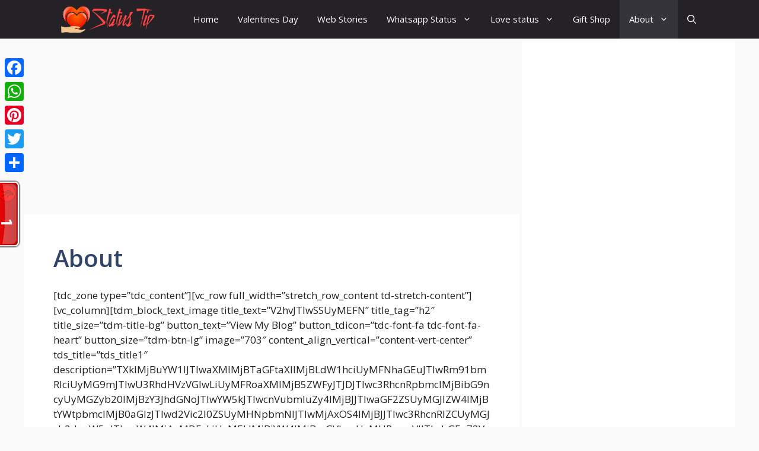

--- FILE ---
content_type: text/html; charset=utf-8
request_url: https://www.google.com/recaptcha/api2/aframe
body_size: -87
content:
<!DOCTYPE HTML><html><head><meta http-equiv="content-type" content="text/html; charset=UTF-8"></head><body><script nonce="Xn_yJFf9r2lIUCYXXOYGAA">/** Anti-fraud and anti-abuse applications only. See google.com/recaptcha */ try{var clients={'sodar':'https://pagead2.googlesyndication.com/pagead/sodar?'};window.addEventListener("message",function(a){try{if(a.source===window.parent){var b=JSON.parse(a.data);var c=clients[b['id']];if(c){var d=document.createElement('img');d.src=c+b['params']+'&rc='+(localStorage.getItem("rc::a")?sessionStorage.getItem("rc::b"):"");window.document.body.appendChild(d);sessionStorage.setItem("rc::e",parseInt(sessionStorage.getItem("rc::e")||0)+1);localStorage.setItem("rc::h",'1769087740738');}}}catch(b){}});window.parent.postMessage("_grecaptcha_ready", "*");}catch(b){}</script></body></html>

--- FILE ---
content_type: text/javascript;charset=UTF-8
request_url: https://whos.amung.us/pingjs/?k=2y5osol0nu&t=Whatsapp%20status%20download&c=t&x=https%3A%2F%2Fwww.statustip.com%2Fabout%2F&y=&a=0&d=1.524&v=27&r=5595
body_size: -49
content:
WAU_r_t('1','2y5osol0nu',0);

--- FILE ---
content_type: text/javascript;charset=UTF-8
request_url: https://whos.amung.us/pingjs/?k=1qo43f904j&t=Whatsapp%20status%20download&c=t&x=https%3A%2F%2Fwww.statustip.com%2Fabout%2F&y=&a=1&d=1.524&v=27&r=2005
body_size: -176
content:
WAU_r_t('1','1qo43f904j',1);

--- FILE ---
content_type: application/javascript
request_url: https://t.dtscout.com/pv/?_a=v&_h=statustip.com&_ss=28lcvx2fhg&_pv=1&_ls=0&_u1=1&_u3=1&_cc=us&_pl=d&_cbid=4okh&_cb=_dtspv.c
body_size: -282
content:
try{_dtspv.c({"b":"chrome@131"},'4okh');}catch(e){}